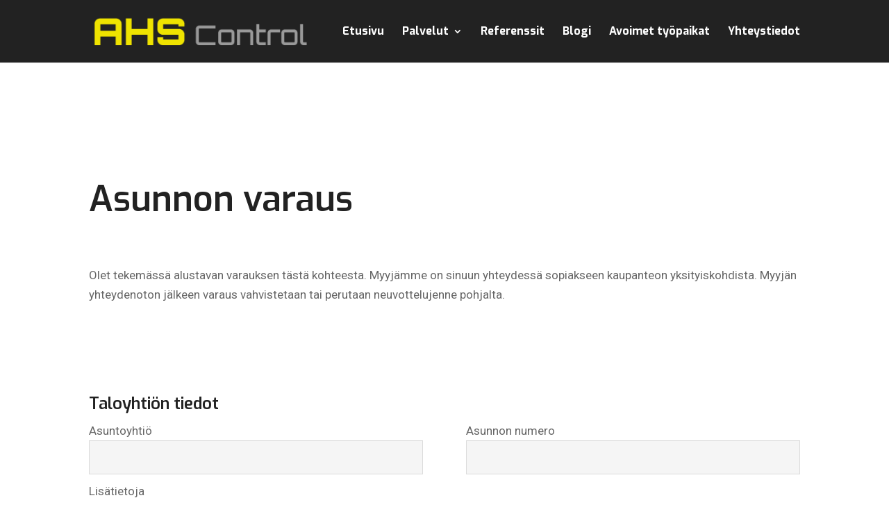

--- FILE ---
content_type: text/css; charset=UTF-8
request_url: https://www.ahscontrol.fi/wp-content/themes/Divi-Child/style.css
body_size: -427
content:
/*
 Theme Name:   Helpot Kotisivut
 Theme URI:    http://divi.space/
 Description:  Kotisivut, verkkokaupat ja logosuunnittelu helposti yhdestä paikasta!
 Author:       helpotkotisivut.fi
 Author URI:   https://www.helpotkotisivut.fi/
 Template:     Divi
 Version:      1
 License:      GNU General Public License v2 or later
 License URI:  http://www.gnu.org/licenses/gpl-2.0.html
*/



--- FILE ---
content_type: application/x-javascript; charset=utf-8
request_url: https://consent.cookiebot.com/3b6aca26-879e-4823-b5c0-1c63ae9883f8/cc.js?renew=false&referer=www.ahscontrol.fi&dnt=false&init=false
body_size: 212
content:
if(console){var cookiedomainwarning='Error: The domain WWW.AHSCONTROL.FI is not authorized to show the cookie banner for domain group ID 3b6aca26-879e-4823-b5c0-1c63ae9883f8. Please add it to the domain group in the Cookiebot Manager to authorize the domain.';if(typeof console.warn === 'function'){console.warn(cookiedomainwarning)}else{console.log(cookiedomainwarning)}};

--- FILE ---
content_type: application/x-javascript
request_url: https://consentcdn.cookiebot.com/consentconfig/3b6aca26-879e-4823-b5c0-1c63ae9883f8/ahscontrol.fi/configuration.js
body_size: 127
content:
CookieConsent.configuration.tags.push({id:94843294,type:"script",tagID:"",innerHash:"",outerHash:"",tagHash:"9618377716636",url:"https://consent.cookiebot.com/uc.js",resolvedUrl:"https://consent.cookiebot.com/uc.js",cat:[1]});CookieConsent.configuration.tags.push({id:94843298,type:"iframe",tagID:"",innerHash:"",outerHash:"",tagHash:"12334863891838",url:"https://www.esitteemme.fi/video/33E214406?ap=false",resolvedUrl:"https://www.esitteemme.fi/video/33E214406?ap=false",cat:[1,4]});CookieConsent.configuration.tags.push({id:94843299,type:"script",tagID:"",innerHash:"",outerHash:"",tagHash:"4486497783056",url:"https://www.googletagmanager.com/gtag/js?id=G-Q0VNNMW520",resolvedUrl:"https://www.googletagmanager.com/gtag/js?id=G-Q0VNNMW520",cat:[4]});CookieConsent.configuration.tags.push({id:94843300,type:"script",tagID:"",innerHash:"",outerHash:"",tagHash:"17487073970181",url:"",resolvedUrl:"",cat:[4]});